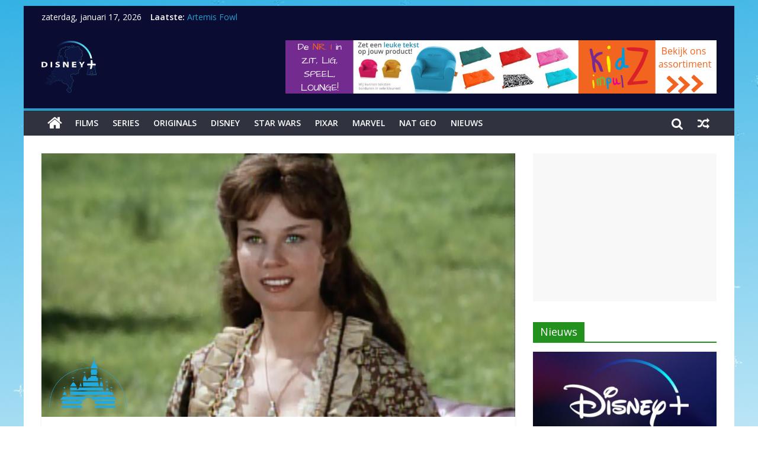

--- FILE ---
content_type: text/html; charset=UTF-8
request_url: https://disneyplus-nederland.nl/justin-morgan-hand-a-horse/
body_size: 39797
content:
<!DOCTYPE html>
<html lang="nl">
<head>
	<meta charset="UTF-8"/>
	<meta name="viewport" content="width=device-width, initial-scale=1">
	<link rel="profile" href="http://gmpg.org/xfn/11"/>
	
	<!-- This site is optimized with the Yoast SEO plugin v15.8 - https://yoast.com/wordpress/plugins/seo/ -->
	<title>Justin morgan had a horse - Disney plus Nederland</title>
	<meta name="robots" content="index, follow, max-snippet:-1, max-image-preview:large, max-video-preview:-1" />
	<link rel="canonical" href="https://disneyplus-nederland.nl/justin-morgan-hand-a-horse/" />
	<meta property="og:locale" content="nl_NL" />
	<meta property="og:type" content="article" />
	<meta property="og:title" content="Justin morgan had a horse - Disney plus Nederland" />
	<meta property="og:description" content="Regie Hollingsworth Morse Cast Don Murray, R.G. Armstrong, Whit Bissell Speelduur 120 min Imdb score 6,6/10 Bekijk op Disney+" />
	<meta property="og:url" content="https://disneyplus-nederland.nl/justin-morgan-hand-a-horse/" />
	<meta property="og:site_name" content="Disney plus Nederland" />
	<meta property="article:published_time" content="1972-02-06T18:36:48+00:00" />
	<meta property="article:modified_time" content="2019-09-18T22:35:38+00:00" />
	<meta property="og:image" content="https://disneyplus-nederland.nl/wp-content/uploads/1972/02/Justin-morgan-hand-a-horse.jpg" />
	<meta property="og:image:width" content="800" />
	<meta property="og:image:height" content="445" />
	<meta name="twitter:card" content="summary_large_image" />
	<meta name="twitter:creator" content="@DisneyplusNed" />
	<meta name="twitter:site" content="@DisneyplusNed" />
	<meta name="twitter:label1" content="Geschreven door">
	<meta name="twitter:data1" content="ernesto">
	<script type="application/ld+json" class="yoast-schema-graph">{"@context":"https://schema.org","@graph":[{"@type":"WebSite","@id":"https://disneyplus-nederland.nl/#website","url":"https://disneyplus-nederland.nl/","name":"Disney plus Nederland","description":"Aanbod, Tips en Nieuws","potentialAction":[{"@type":"SearchAction","target":"https://disneyplus-nederland.nl/?s={search_term_string}","query-input":"required name=search_term_string"}],"inLanguage":"nl"},{"@type":"ImageObject","@id":"https://disneyplus-nederland.nl/justin-morgan-hand-a-horse/#primaryimage","inLanguage":"nl","url":"https://disneyplus-nederland.nl/wp-content/uploads/1972/02/Justin-morgan-hand-a-horse.jpg","width":800,"height":445,"caption":"Justin morgan hand a horse"},{"@type":"WebPage","@id":"https://disneyplus-nederland.nl/justin-morgan-hand-a-horse/#webpage","url":"https://disneyplus-nederland.nl/justin-morgan-hand-a-horse/","name":"Justin morgan had a horse - Disney plus Nederland","isPartOf":{"@id":"https://disneyplus-nederland.nl/#website"},"primaryImageOfPage":{"@id":"https://disneyplus-nederland.nl/justin-morgan-hand-a-horse/#primaryimage"},"datePublished":"1972-02-06T18:36:48+00:00","dateModified":"2019-09-18T22:35:38+00:00","author":{"@id":"https://disneyplus-nederland.nl/#/schema/person/9ced6e8e761eeb369c28c13d2eda59df"},"breadcrumb":{"@id":"https://disneyplus-nederland.nl/justin-morgan-hand-a-horse/#breadcrumb"},"inLanguage":"nl","potentialAction":[{"@type":"ReadAction","target":["https://disneyplus-nederland.nl/justin-morgan-hand-a-horse/"]}]},{"@type":"BreadcrumbList","@id":"https://disneyplus-nederland.nl/justin-morgan-hand-a-horse/#breadcrumb","itemListElement":[{"@type":"ListItem","position":1,"item":{"@type":"WebPage","@id":"https://disneyplus-nederland.nl/","url":"https://disneyplus-nederland.nl/","name":"Home"}},{"@type":"ListItem","position":2,"item":{"@type":"WebPage","@id":"https://disneyplus-nederland.nl/justin-morgan-hand-a-horse/","url":"https://disneyplus-nederland.nl/justin-morgan-hand-a-horse/","name":"Justin morgan had a horse"}}]},{"@type":"Person","@id":"https://disneyplus-nederland.nl/#/schema/person/9ced6e8e761eeb369c28c13d2eda59df","name":"ernesto"}]}</script>
	<!-- / Yoast SEO plugin. -->


<link rel='dns-prefetch' href='//fonts.googleapis.com' />
<link rel='dns-prefetch' href='//s.w.org' />
<link rel="alternate" type="application/rss+xml" title="Disney plus Nederland &raquo; Feed" href="https://disneyplus-nederland.nl/feed/" />
<link rel="alternate" type="application/rss+xml" title="Disney plus Nederland &raquo; Reactiesfeed" href="https://disneyplus-nederland.nl/comments/feed/" />
		<script type="text/javascript">
			window._wpemojiSettings = {"baseUrl":"https:\/\/s.w.org\/images\/core\/emoji\/13.0.1\/72x72\/","ext":".png","svgUrl":"https:\/\/s.w.org\/images\/core\/emoji\/13.0.1\/svg\/","svgExt":".svg","source":{"concatemoji":"https:\/\/disneyplus-nederland.nl\/wp-includes\/js\/wp-emoji-release.min.js?ver=5.6.16"}};
			!function(e,a,t){var n,r,o,i=a.createElement("canvas"),p=i.getContext&&i.getContext("2d");function s(e,t){var a=String.fromCharCode;p.clearRect(0,0,i.width,i.height),p.fillText(a.apply(this,e),0,0);e=i.toDataURL();return p.clearRect(0,0,i.width,i.height),p.fillText(a.apply(this,t),0,0),e===i.toDataURL()}function c(e){var t=a.createElement("script");t.src=e,t.defer=t.type="text/javascript",a.getElementsByTagName("head")[0].appendChild(t)}for(o=Array("flag","emoji"),t.supports={everything:!0,everythingExceptFlag:!0},r=0;r<o.length;r++)t.supports[o[r]]=function(e){if(!p||!p.fillText)return!1;switch(p.textBaseline="top",p.font="600 32px Arial",e){case"flag":return s([127987,65039,8205,9895,65039],[127987,65039,8203,9895,65039])?!1:!s([55356,56826,55356,56819],[55356,56826,8203,55356,56819])&&!s([55356,57332,56128,56423,56128,56418,56128,56421,56128,56430,56128,56423,56128,56447],[55356,57332,8203,56128,56423,8203,56128,56418,8203,56128,56421,8203,56128,56430,8203,56128,56423,8203,56128,56447]);case"emoji":return!s([55357,56424,8205,55356,57212],[55357,56424,8203,55356,57212])}return!1}(o[r]),t.supports.everything=t.supports.everything&&t.supports[o[r]],"flag"!==o[r]&&(t.supports.everythingExceptFlag=t.supports.everythingExceptFlag&&t.supports[o[r]]);t.supports.everythingExceptFlag=t.supports.everythingExceptFlag&&!t.supports.flag,t.DOMReady=!1,t.readyCallback=function(){t.DOMReady=!0},t.supports.everything||(n=function(){t.readyCallback()},a.addEventListener?(a.addEventListener("DOMContentLoaded",n,!1),e.addEventListener("load",n,!1)):(e.attachEvent("onload",n),a.attachEvent("onreadystatechange",function(){"complete"===a.readyState&&t.readyCallback()})),(n=t.source||{}).concatemoji?c(n.concatemoji):n.wpemoji&&n.twemoji&&(c(n.twemoji),c(n.wpemoji)))}(window,document,window._wpemojiSettings);
		</script>
		<style type="text/css">
img.wp-smiley,
img.emoji {
	display: inline !important;
	border: none !important;
	box-shadow: none !important;
	height: 1em !important;
	width: 1em !important;
	margin: 0 .07em !important;
	vertical-align: -0.1em !important;
	background: none !important;
	padding: 0 !important;
}
</style>
	<link rel='stylesheet' id='wp-block-library-css'  href='https://disneyplus-nederland.nl/wp-includes/css/dist/block-library/style.min.css?ver=5.6.16' type='text/css' media='all' />
<link rel='stylesheet' id='dashicons-css'  href='https://disneyplus-nederland.nl/wp-includes/css/dashicons.min.css?ver=5.6.16' type='text/css' media='all' />
<link rel='stylesheet' id='everest-forms-general-css'  href='https://disneyplus-nederland.nl/wp-content/plugins/everest-forms/assets/css/everest-forms.css?ver=1.4.9' type='text/css' media='all' />
<link rel='stylesheet' id='colormag_google_fonts-css'  href='//fonts.googleapis.com/css?family=Open+Sans%3A400%2C600&#038;ver=5.6.16' type='text/css' media='all' />
<link rel='stylesheet' id='colormag_style-css'  href='https://disneyplus-nederland.nl/wp-content/themes/colormag/style.css?ver=5.6.16' type='text/css' media='all' />
<link rel='stylesheet' id='colormag-fontawesome-css'  href='https://disneyplus-nederland.nl/wp-content/themes/colormag/fontawesome/css/font-awesome.css?ver=4.2.1' type='text/css' media='all' />
<link rel='stylesheet' id='colormag-featured-image-popup-css-css'  href='https://disneyplus-nederland.nl/wp-content/themes/colormag/js/magnific-popup/magnific-popup.css?ver=20150310' type='text/css' media='all' />
<script type='text/javascript' src='https://disneyplus-nederland.nl/wp-includes/js/jquery/jquery.min.js?ver=3.5.1' id='jquery-core-js'></script>
<script type='text/javascript' src='https://disneyplus-nederland.nl/wp-includes/js/jquery/jquery-migrate.min.js?ver=3.3.2' id='jquery-migrate-js'></script>
<!--[if lte IE 8]>
<script type='text/javascript' src='https://disneyplus-nederland.nl/wp-content/themes/colormag/js/html5shiv.min.js?ver=5.6.16' id='html5-js'></script>
<![endif]-->
<link rel="https://api.w.org/" href="https://disneyplus-nederland.nl/wp-json/" /><link rel="alternate" type="application/json" href="https://disneyplus-nederland.nl/wp-json/wp/v2/posts/3987" /><link rel="EditURI" type="application/rsd+xml" title="RSD" href="https://disneyplus-nederland.nl/xmlrpc.php?rsd" />
<link rel="wlwmanifest" type="application/wlwmanifest+xml" href="https://disneyplus-nederland.nl/wp-includes/wlwmanifest.xml" /> 
<meta name="generator" content="WordPress 5.6.16" />
<meta name="generator" content="Everest Forms 1.4.9" />
<link rel='shortlink' href='https://disneyplus-nederland.nl/?p=3987' />
<link rel="alternate" type="application/json+oembed" href="https://disneyplus-nederland.nl/wp-json/oembed/1.0/embed?url=https%3A%2F%2Fdisneyplus-nederland.nl%2Fjustin-morgan-hand-a-horse%2F" />
<link rel="alternate" type="text/xml+oembed" href="https://disneyplus-nederland.nl/wp-json/oembed/1.0/embed?url=https%3A%2F%2Fdisneyplus-nederland.nl%2Fjustin-morgan-hand-a-horse%2F&#038;format=xml" />
<style type="text/css" id="custom-background-css">
body.custom-background { background-color: #ffffff; background-image: url("https://disneyplus-nederland.nl/wp-content/uploads/2019/06/background-option-4-1.jpg"); background-position: center center; background-size: cover; background-repeat: no-repeat; background-attachment: fixed; }
</style>
	<link rel="icon" href="https://disneyplus-nederland.nl/wp-content/uploads/2019/06/cropped-Main-Logo-geen-achtergrond-4-e1559851122119-32x32.png" sizes="32x32" />
<link rel="icon" href="https://disneyplus-nederland.nl/wp-content/uploads/2019/06/cropped-Main-Logo-geen-achtergrond-4-e1559851122119-192x192.png" sizes="192x192" />
<link rel="apple-touch-icon" href="https://disneyplus-nederland.nl/wp-content/uploads/2019/06/cropped-Main-Logo-geen-achtergrond-4-e1559851122119-180x180.png" />
<meta name="msapplication-TileImage" content="https://disneyplus-nederland.nl/wp-content/uploads/2019/06/cropped-Main-Logo-geen-achtergrond-4-e1559851122119-270x270.png" />
	<script async src="//pagead2.googlesyndication.com/pagead/js/adsbygoogle.js"></script><script>(adsbygoogle = window.adsbygoogle || []).push({google_ad_client: "pub-9529021427810464",enable_page_level_ads: true});</script> 
</head>

<body class="post-template-default single single-post postid-3987 single-format-standard custom-background wp-custom-logo everest-forms-no-js ">


<div id="page" class="hfeed site">
	
	
	<header id="masthead" class="site-header clearfix ">
		<div id="header-text-nav-container" class="clearfix">

						<div class="news-bar">
				<div class="inner-wrap clearfix">
					
		<div class="date-in-header">
			zaterdag, januari 17, 2026		</div>

		
							<div class="breaking-news">
			<strong class="breaking-news-latest">Laatste:</strong>
			<ul class="newsticker">
									<li>
						<a href="https://disneyplus-nederland.nl/artemis-fowl/"
						   title="Artemis Fowl">Artemis Fowl</a>
					</li>
									<li>
						<a href="https://disneyplus-nederland.nl/zenimation/"
						   title="Zenimation">Zenimation</a>
					</li>
									<li>
						<a href="https://disneyplus-nederland.nl/tayler-swift-city-of-lover-concert/"
						   title="Tayler Swift: City of lover concert">Tayler Swift: City of lover concert</a>
					</li>
									<li>
						<a href="https://disneyplus-nederland.nl/prop-culture/"
						   title="Prop Culture">Prop Culture</a>
					</li>
									<li>
						<a href="https://disneyplus-nederland.nl/nieuwe-uitlog-functie-voor-disney-plus/"
						   title="Nieuwe uitlog functie voor Disney plus">Nieuwe uitlog functie voor Disney plus</a>
					</li>
							</ul>
		</div>
		
									</div>
			</div>
		
			
			
		<div class="inner-wrap">

			<div id="header-text-nav-wrap" class="clearfix">
				<div id="header-left-section">
											<div id="header-logo-image">
							<a href="https://disneyplus-nederland.nl/" class="custom-logo-link" rel="home"><img width="101" height="90" src="https://disneyplus-nederland.nl/wp-content/uploads/2019/06/cropped-Main-Logo-geen-achtergrond-4.png" class="custom-logo" alt="Disney plus Nederland" /></a>						</div><!-- #header-logo-image -->
											<div id="header-text" class="screen-reader-text">
													<h3 id="site-title">
								<a href="https://disneyplus-nederland.nl/" title="Disney plus Nederland" rel="home">Disney plus Nederland</a>
							</h3>
																		<p id="site-description">Aanbod, Tips en Nieuws</p>
						<!-- #site-description -->
					</div><!-- #header-text -->
				</div><!-- #header-left-section -->
				<div id="header-right-section">
											<div id="header-right-sidebar" class="clearfix">
							<aside id="colormag_728x90_advertisement_widget-2" class="widget widget_728x90_advertisement clearfix">
		<div class="advertisement_728x90">
			<div class="advertisement-content"><a href="https://ndt5.net/c/?si=14104&li=1608066&wi=344691&ws=" class="single_ad_728x90" target="_blank" rel="nofollow">
                                    <img src="https://static-dscn.net/14104/1608066/?wi=344691&ws=" width="728" height="90" alt="">
                           </a></div>		</div>
		</aside>						</div>
										</div><!-- #header-right-section -->

			</div><!-- #header-text-nav-wrap -->

		</div><!-- .inner-wrap -->

		
			
			
		<nav id="site-navigation" class="main-navigation clearfix" role="navigation">
			<div class="inner-wrap clearfix">
				
					<div class="home-icon">
						<a href="https://disneyplus-nederland.nl/" title="Disney plus Nederland"><i class="fa fa-home"></i></a>
					</div>

					
				<p class="menu-toggle"></p>
				<div class="menu-primary-container"><ul id="menu-primary" class="menu"><li id="menu-item-1167" class="menu-item menu-item-type-taxonomy menu-item-object-category current-post-ancestor current-menu-parent current-post-parent menu-item-1167"><a href="https://disneyplus-nederland.nl/categorie/films/">Films</a></li>
<li id="menu-item-1170" class="menu-item menu-item-type-taxonomy menu-item-object-category menu-item-1170"><a href="https://disneyplus-nederland.nl/categorie/series/">Series</a></li>
<li id="menu-item-5825" class="menu-item menu-item-type-taxonomy menu-item-object-category menu-item-5825"><a href="https://disneyplus-nederland.nl/categorie/originals/">Originals</a></li>
<li id="menu-item-292" class="menu-item menu-item-type-taxonomy menu-item-object-category current-post-ancestor current-menu-parent current-post-parent menu-item-292"><a href="https://disneyplus-nederland.nl/categorie/disney/">Disney</a></li>
<li id="menu-item-289" class="menu-item menu-item-type-taxonomy menu-item-object-category menu-item-289"><a href="https://disneyplus-nederland.nl/categorie/star-wars/">Star wars</a></li>
<li id="menu-item-290" class="menu-item menu-item-type-taxonomy menu-item-object-category menu-item-290"><a href="https://disneyplus-nederland.nl/categorie/pixar/">Pixar</a></li>
<li id="menu-item-291" class="menu-item menu-item-type-taxonomy menu-item-object-category menu-item-291"><a href="https://disneyplus-nederland.nl/categorie/marvel/">Marvel</a></li>
<li id="menu-item-1168" class="menu-item menu-item-type-taxonomy menu-item-object-category menu-item-1168"><a href="https://disneyplus-nederland.nl/categorie/national-geographic/">Nat geo</a></li>
<li id="menu-item-1169" class="menu-item menu-item-type-taxonomy menu-item-object-category menu-item-1169"><a href="https://disneyplus-nederland.nl/categorie/nieuws/">Nieuws</a></li>
</ul></div>
											<div class="random-post">
							<a href="https://disneyplus-nederland.nl/johnny-kapahala-back-on-board/" title="Toon een willekeurig bericht"><i
							class="fa fa-random"></i></a>
					</div>
						
									<i class="fa fa-search search-top"></i>
					<div class="search-form-top">
						<form action="https://disneyplus-nederland.nl/" class="search-form searchform clearfix" method="get">
   <div class="search-wrap">
      <input type="text" placeholder="Zoeken" class="s field" name="s">
      <button class="search-icon" type="submit"></button>
   </div>
</form><!-- .searchform -->					</div>
							</div>
		</nav>

		
		</div><!-- #header-text-nav-container -->

		
	</header>

		
	<div id="main" class="clearfix">
		<div class="inner-wrap clearfix">

	
	<div id="primary">
		<div id="content" class="clearfix">

			
				
<article id="post-3987" class="post-3987 post type-post status-publish format-standard has-post-thumbnail hentry category-disney category-films tag-drama tag-familie tag-western">
	
   
         <div class="featured-image">
               <a href="https://disneyplus-nederland.nl/wp-content/uploads/1972/02/Justin-morgan-hand-a-horse.jpg" class="image-popup"><img width="800" height="445" src="https://disneyplus-nederland.nl/wp-content/uploads/1972/02/Justin-morgan-hand-a-horse.jpg" class="attachment-colormag-featured-image size-colormag-featured-image wp-post-image" alt="" loading="lazy" srcset="https://disneyplus-nederland.nl/wp-content/uploads/1972/02/Justin-morgan-hand-a-horse.jpg 800w, https://disneyplus-nederland.nl/wp-content/uploads/1972/02/Justin-morgan-hand-a-horse-300x167.jpg 300w, https://disneyplus-nederland.nl/wp-content/uploads/1972/02/Justin-morgan-hand-a-horse-768x427.jpg 768w" sizes="(max-width: 800px) 100vw, 800px" /></a>
            </div>
   
   <div class="article-content clearfix">

   
   <div class="above-entry-meta"><span class="cat-links"><a href="https://disneyplus-nederland.nl/categorie/disney/" style="background:#1faae2" rel="category tag">Disney</a>&nbsp;<a href="https://disneyplus-nederland.nl/categorie/films/" style="background:#fcaa1b" rel="category tag">Films</a>&nbsp;</span></div>
      <header class="entry-header">
   		<h1 class="entry-title">
   			Justin morgan had a horse   		</h1>
   	</header>

   	<div class="below-entry-meta"><img src="/style/13.png" alt="score 6,6"><br>
			<span class="posted-on"><a href="https://disneyplus-nederland.nl/justin-morgan-hand-a-horse/" title="20:36" rel="bookmark"><i class="fa fa-ticket"></i> <time class="entry-date published" datetime="1972-02-06T20:36:48+02:00">06/02/1972</time><time class="updated" datetime="2019-09-19T00:35:38+02:00">19/09/2019</time></a></span>
			<span class="tag-links"><i class="fa fa-film"></i><a href="https://disneyplus-nederland.nl/tag/drama/" rel="tag">drama</a>, <a href="https://disneyplus-nederland.nl/tag/familie/" rel="tag">familie</a>, <a href="https://disneyplus-nederland.nl/tag/western/" rel="tag">western</a></span></div>
   	<div class="entry-content clearfix">
   		
<table>
<tr><td width="25%">Regie</td><td width="75%">Hollingsworth Morse</td></tr>
<tr><td>Cast</td><td>Don Murray, R.G. Armstrong, Whit Bissell</td></tr>
<tr><td>Speelduur</td><td>120 min</td></tr>
<tr><td>Imdb score</td><td><a target="new" href="https://www.imdb.com/title/tt0068789/" rel="noopener noreferrer">6,6/10</a></td></tr>
</table>



<div class="shine-button"><a target="NEW" href="https://www.disneyplus.com/nl/movies/justin-morgan-had-a-horse/5UOWEfyIstV4" rel="noopener noreferrer">Bekijk op Disney+<i></i></a></div>
   	</div>

   </div>

	</article>

			
		</div><!-- #content -->

      
		<ul class="default-wp-page clearfix">
			<li class="previous"><a href="https://disneyplus-nederland.nl/de-aristokatten/" rel="prev"><span class="meta-nav">&larr;</span> De Aristokatten</a></li>
			<li class="next"><a href="https://disneyplus-nederland.nl/the-biscuit-eater/" rel="next">The Biscuit eater <span class="meta-nav">&rarr;</span></a></li>
		</ul>
	
      
      

<h4 class="related-posts-main-title"><i class="fa fa-thumbs-up"></i><span>Je zou ook interesse kunnen hebben in</span></h4>

<div class="related-posts clearfix">

      <div class="single-related-posts">

               <div class="related-posts-thumbnail">
            <a href="https://disneyplus-nederland.nl/brother-bear/" title="Brother bear">
               <img width="390" height="205" src="https://disneyplus-nederland.nl/wp-content/uploads/2019/08/Brother-Bear-390x205.jpg" class="attachment-colormag-featured-post-medium size-colormag-featured-post-medium wp-post-image" alt="" loading="lazy" />            </a>
         </div>
      
      <div class="article-content">

         <h3 class="entry-title">
            <a href="https://disneyplus-nederland.nl/brother-bear/" rel="bookmark" title="Brother bear">Brother bear</a>
         </h3><!--/.post-title-->

         <div class="below-entry-meta"><img src="/style/14.png" alt="score 6,8"><br>
			<span class="posted-on"><a href="https://disneyplus-nederland.nl/brother-bear/" title="17:42" rel="bookmark"><i class="fa fa-ticket"></i> <time class="entry-date published" datetime="2004-02-12T17:42:14+02:00">12/02/2004</time><time class="updated" datetime="2019-09-16T22:42:39+02:00">16/09/2019</time></a></span>
			<span class="tag-links"><i class="fa fa-film"></i><a href="https://disneyplus-nederland.nl/tag/animatie/" rel="tag">animatie</a>, <a href="https://disneyplus-nederland.nl/tag/avontuur/" rel="tag">avontuur</a>, <a href="https://disneyplus-nederland.nl/tag/komedie/" rel="tag">komedie</a></span></div>
      </div>

   </div><!--/.related-->
      <div class="single-related-posts">

               <div class="related-posts-thumbnail">
            <a href="https://disneyplus-nederland.nl/big-hero-6-de-serie/" title="Big hero 6 de serie">
               <img width="390" height="205" src="https://disneyplus-nederland.nl/wp-content/uploads/2017/11/Big-hero-six-series-390x205.jpg" class="attachment-colormag-featured-post-medium size-colormag-featured-post-medium wp-post-image" alt="" loading="lazy" />            </a>
         </div>
      
      <div class="article-content">

         <h3 class="entry-title">
            <a href="https://disneyplus-nederland.nl/big-hero-6-de-serie/" rel="bookmark" title="Big hero 6 de serie">Big hero 6 de serie</a>
         </h3><!--/.post-title-->

         <div class="below-entry-meta"><img src="/style/14.png" alt="score 7,2"><br>
			<span class="posted-on"><a href="https://disneyplus-nederland.nl/big-hero-6-de-serie/" title="23:22" rel="bookmark"><i class="fa fa-ticket"></i> <time class="entry-date published" datetime="2017-11-20T23:22:59+02:00">20/11/2017</time><time class="updated" datetime="2019-09-19T01:42:58+02:00">19/09/2019</time></a></span>
			<span class="tag-links"><i class="fa fa-film"></i><a href="https://disneyplus-nederland.nl/tag/actie/" rel="tag">actie</a>, <a href="https://disneyplus-nederland.nl/tag/animatie/" rel="tag">animatie</a>, <a href="https://disneyplus-nederland.nl/tag/disney-channel/" rel="tag">disney-channel</a>, <a href="https://disneyplus-nederland.nl/tag/korte-film/" rel="tag">korte film</a></span></div>
      </div>

   </div><!--/.related-->
      <div class="single-related-posts">

               <div class="related-posts-thumbnail">
            <a href="https://disneyplus-nederland.nl/halloweentown/" title="Halloweentown">
               <img width="390" height="205" src="https://disneyplus-nederland.nl/wp-content/uploads/2019/06/Halloweentown-390x205.jpg" class="attachment-colormag-featured-post-medium size-colormag-featured-post-medium wp-post-image" alt="Halloweentown" loading="lazy" />            </a>
         </div>
      
      <div class="article-content">

         <h3 class="entry-title">
            <a href="https://disneyplus-nederland.nl/halloweentown/" rel="bookmark" title="Halloweentown">Halloweentown</a>
         </h3><!--/.post-title-->

         <div class="below-entry-meta"><img src="/style/14.png" alt="score 6,9"><br>
			<span class="posted-on"><a href="https://disneyplus-nederland.nl/halloweentown/" title="09:04" rel="bookmark"><i class="fa fa-ticket"></i> <time class="entry-date published" datetime="1998-10-17T09:04:52+02:00">17/10/1998</time><time class="updated" datetime="2019-09-16T21:52:13+02:00">16/09/2019</time></a></span>
			<span class="tag-links"><i class="fa fa-film"></i><a href="https://disneyplus-nederland.nl/tag/avontuur/" rel="tag">avontuur</a>, <a href="https://disneyplus-nederland.nl/tag/disney-channel/" rel="tag">disney-channel</a>, <a href="https://disneyplus-nederland.nl/tag/familie/" rel="tag">familie</a>, <a href="https://disneyplus-nederland.nl/tag/komedie/" rel="tag">komedie</a></span></div>
      </div>

   </div><!--/.related-->
   
</div><!--/.post-related-->


      
	  <aside id="custom_html-24" class="widget_text widget widget_custom_html clearfix"><div class="textwidget custom-html-widget"><center><script async src="https://pagead2.googlesyndication.com/pagead/js/adsbygoogle.js"></script><!-- Content_down --><ins class="adsbygoogle" style="display:block" data-ad-client="ca-pub-9529021427810464" data-ad-slot="3261415988" data-ad-format="auto" data-full-width-responsive="true"></ins><script>(adsbygoogle = window.adsbygoogle || []).push({});</script></center></div></aside>	</div><!-- #primary -->

	
<div id="secondary">
			
		<aside id="custom_html-15" class="widget_text widget widget_custom_html clearfix"><div class="textwidget custom-html-widget"><script async src="https://pagead2.googlesyndication.com/pagead/js/adsbygoogle.js"></script><!-- Disney_right_top --><ins class="adsbygoogle" style="display:block" data-ad-client="ca-pub-9529021427810464" data-ad-slot="7252631882" data-ad-format="auto" data-full-width-responsive="true"></ins><script>(adsbygoogle = window.adsbygoogle || []).push({});</script></div></aside><aside id="colormag_featured_posts_vertical_widget-10" class="widget widget_featured_posts widget_featured_posts_vertical widget_featured_meta clearfix">		<h3 class="widget-title" style="border-bottom-color:#22911d;"><span style="background-color:#22911d;">Nieuws</span></h3>								<div class="first-post">			<div class="single-article clearfix">
				<figure><a href="https://disneyplus-nederland.nl/nieuwe-uitlog-functie-voor-disney-plus/" title="Nieuwe uitlog functie voor Disney plus"><img width="390" height="205" src="https://disneyplus-nederland.nl/wp-content/uploads/2019/06/Plus-nieuws-update-390x205.jpg" class="attachment-colormag-featured-post-medium size-colormag-featured-post-medium wp-post-image" alt="Nieuwe uitlog functie voor Disney plus" loading="lazy" title="Nieuwe uitlog functie voor Disney plus" /></a></figure>				<div class="article-content">
					<div class="above-entry-meta"><span class="cat-links"><a href="https://disneyplus-nederland.nl/categorie/nieuws/" style="background:#22911d" rel="category tag">Nieuws</a>&nbsp;</span></div>					<h3 class="entry-title">
						<a href="https://disneyplus-nederland.nl/nieuwe-uitlog-functie-voor-disney-plus/" title="Nieuwe uitlog functie voor Disney plus">Nieuwe uitlog functie voor Disney plus</a>
					</h3>
					<div class="below-entry-meta">
			<span class="posted-on"><a href="https://disneyplus-nederland.nl/nieuwe-uitlog-functie-voor-disney-plus/" title="12:22" rel="bookmark"><i class="fa fa-ticket"></i> <time class="entry-date published" datetime="2020-04-29T12:22:29+02:00">29/04/2020</time><time class="updated" datetime="2020-05-07T12:30:21+02:00">07/05/2020</time></a></span>
			</div>											<div class="entry-content">
							<p>Nu na alle problemen met onder andere Zoom wordt er nog meer gekeken naar de beveiliging van apps. Ook Disney</p>
						</div>
									</div>

			</div>
			</div>									<div class="following-post">			<div class="single-article clearfix">
				<figure><a href="https://disneyplus-nederland.nl/star-wars-the-rise-of-skywalker-vanaf-5-mei-op-disney-plus/" title="Star Wars: The Rise of Skywalker vanaf 5 mei op Disney plus"><img width="130" height="90" src="https://disneyplus-nederland.nl/wp-content/uploads/2020/04/riseOfSkywalker-130x90.jpg" class="attachment-colormag-featured-post-small size-colormag-featured-post-small wp-post-image" alt="Star Wars: The Rise of Skywalker vanaf 5 mei op Disney plus" loading="lazy" title="Star Wars: The Rise of Skywalker vanaf 5 mei op Disney plus" srcset="https://disneyplus-nederland.nl/wp-content/uploads/2020/04/riseOfSkywalker-130x90.jpg 130w, https://disneyplus-nederland.nl/wp-content/uploads/2020/04/riseOfSkywalker-392x271.jpg 392w" sizes="(max-width: 130px) 100vw, 130px" /></a></figure>				<div class="article-content">
					<div class="above-entry-meta"><span class="cat-links"><a href="https://disneyplus-nederland.nl/categorie/nieuw/" style="background:#8224e3" rel="category tag">Nieuw</a>&nbsp;<a href="https://disneyplus-nederland.nl/categorie/nieuws/" style="background:#22911d" rel="category tag">Nieuws</a>&nbsp;</span></div>					<h3 class="entry-title">
						<a href="https://disneyplus-nederland.nl/star-wars-the-rise-of-skywalker-vanaf-5-mei-op-disney-plus/" title="Star Wars: The Rise of Skywalker vanaf 5 mei op Disney plus">Star Wars: The Rise of Skywalker vanaf 5 mei op Disney plus</a>
					</h3>
					<div class="below-entry-meta">
			<span class="posted-on"><a href="https://disneyplus-nederland.nl/star-wars-the-rise-of-skywalker-vanaf-5-mei-op-disney-plus/" title="16:46" rel="bookmark"><i class="fa fa-ticket"></i> <time class="entry-date published" datetime="2020-04-27T16:46:59+02:00">27/04/2020</time><time class="updated" datetime="2020-04-28T17:14:21+02:00">28/04/2020</time></a></span>
			</div>									</div>

			</div>
															<div class="single-article clearfix">
				<figure><a href="https://disneyplus-nederland.nl/aan-the-mandalorian-seizoen-3-wordt-gewerkt/" title="Aan The Mandalorian seizoen 3 wordt gewerkt"><img width="130" height="90" src="https://disneyplus-nederland.nl/wp-content/uploads/2019/09/mandalorian_new_pict_3-130x90.jpg" class="attachment-colormag-featured-post-small size-colormag-featured-post-small wp-post-image" alt="Aan The Mandalorian seizoen 3 wordt gewerkt" loading="lazy" title="Aan The Mandalorian seizoen 3 wordt gewerkt" srcset="https://disneyplus-nederland.nl/wp-content/uploads/2019/09/mandalorian_new_pict_3-130x90.jpg 130w, https://disneyplus-nederland.nl/wp-content/uploads/2019/09/mandalorian_new_pict_3-392x272.jpg 392w" sizes="(max-width: 130px) 100vw, 130px" /></a></figure>				<div class="article-content">
					<div class="above-entry-meta"><span class="cat-links"><a href="https://disneyplus-nederland.nl/categorie/nieuws/" style="background:#22911d" rel="category tag">Nieuws</a>&nbsp;</span></div>					<h3 class="entry-title">
						<a href="https://disneyplus-nederland.nl/aan-the-mandalorian-seizoen-3-wordt-gewerkt/" title="Aan The Mandalorian seizoen 3 wordt gewerkt">Aan The Mandalorian seizoen 3 wordt gewerkt</a>
					</h3>
					<div class="below-entry-meta">
			<span class="posted-on"><a href="https://disneyplus-nederland.nl/aan-the-mandalorian-seizoen-3-wordt-gewerkt/" title="12:19" rel="bookmark"><i class="fa fa-ticket"></i> <time class="entry-date published" datetime="2020-04-20T12:19:03+02:00">20/04/2020</time><time class="updated" datetime="2020-05-07T12:19:48+02:00">07/05/2020</time></a></span>
			</div>									</div>

			</div>
						</div>		</aside><aside id="custom_html-14" class="widget_text widget widget_custom_html clearfix"><div class="textwidget custom-html-widget"><a href="/categorie/nieuws/" style="width: 100%; color: white;display: block;background-color: #22911d;text-align: center;padding: 6px;" rel="category tag">MEER NIEUWS</a></div></aside><aside id="nav_menu-5" class="widget widget_nav_menu clearfix"><h3 class="widget-title"><span>Genres</span></h3><div class="menu-premium-themes-container"><ul id="menu-premium-themes" class="menu"><li id="menu-item-1175" class="menu-item menu-item-type-custom menu-item-object-custom menu-item-1175"><a href="/tag/actie/">Actie</a></li>
<li id="menu-item-1178" class="menu-item menu-item-type-custom menu-item-object-custom menu-item-1178"><a href="/tag/animatie/">Animatie</a></li>
<li id="menu-item-1171" class="menu-item menu-item-type-custom menu-item-object-custom menu-item-1171"><a href="/tag/avontuur/">Avontuur</a></li>
<li id="menu-item-1177" class="menu-item menu-item-type-custom menu-item-object-custom menu-item-1177"><a href="/tag/documentaire/">Documentaire</a></li>
<li id="menu-item-1172" class="menu-item menu-item-type-custom menu-item-object-custom menu-item-1172"><a href="/tag/familie/">Familie</a></li>
<li id="menu-item-1174" class="menu-item menu-item-type-custom menu-item-object-custom menu-item-1174"><a href="/tag/fantasie/">Fantasie</a></li>
<li id="menu-item-1173" class="menu-item menu-item-type-custom menu-item-object-custom menu-item-1173"><a href="/tag/komedie/">Komedie</a></li>
<li id="menu-item-1179" class="menu-item menu-item-type-custom menu-item-object-custom menu-item-1179"><a href="/tag/romantiek/">Romantiek</a></li>
<li id="menu-item-1176" class="menu-item menu-item-type-custom menu-item-object-custom menu-item-1176"><a href="/tag/sci-fi/">Sci-Fi</a></li>
</ul></div></aside><aside id="custom_html-16" class="widget_text widget widget_custom_html clearfix"><h3 class="widget-title"><span>Advertenties</span></h3><div class="textwidget custom-html-widget"><script async src="https://pagead2.googlesyndication.com/pagead/js/adsbygoogle.js"></script><!-- Disney_right_down --><ins class="adsbygoogle" style="display:block" data-ad-client="ca-pub-9529021427810464" data-ad-slot="3506804478" data-ad-format="auto" data-full-width-responsive="true"></ins><script>(adsbygoogle = window.adsbygoogle || []).push({});</script></div></aside>
	</div>
	

</div><!-- .inner-wrap -->
</div><!-- #main -->




<footer id="colophon" class="clearfix ">
	
<div class="footer-widgets-wrapper">
	<div class="inner-wrap">
		<div class="footer-widgets-area clearfix">
         <div class="tg-footer-main-widget">
   			<div class="tg-first-footer-widget">
   				<aside id="text-2" class="widget widget_text clearfix"><h3 class="widget-title"><span>Over ons</span></h3>			<div class="textwidget"><p>Disneyplus nederland is een onofficiële fan website dat is gefocust op het Disney streaming platform.</p><p>Indien u de officiële website zoekt dan kunt u deze <a href="https://preview.disneyplus.com/nl/">hier vinden</a></p><p>Wij zijn geen onderdeel, gemodereerd, eigendom van of  geallieerd aan Disney in welke hoedanigheid dan ook. Alle rechten zijn voorbehouden aan de rechthebbende ons <a href="/privacybeleid/">privacybeleid kunt u hier vinden</a></p></div>
		</aside>   			</div>
         </div>
         <div class="tg-footer-other-widgets">
   			<div class="tg-second-footer-widget">
   				<aside id="text-3" class="widget widget_text clearfix"><h3 class="widget-title"><span>Handige links</span></h3>			<div class="textwidget"><ul><li><a href="/categorie/films/">Films</a></li>
<li><a href="/categorie/series/">Series</a></li>
<li><a href="/categorie/disney/">Disney</a></li>
<li><a href="/categorie/star-wars/">Star wars</a></li>
<li><a href="/categorie/pixar/">Pixar</a></li>
<li><a href="/categorie/marvel/">Marvel</a></li>
<li><a href="/categorie/national-geographic/">Nat geo</a></li>
<li><a href="/categorie/nieuws/">Nieuws</a></li>
<li><a href="/tag/fox/">20th century fox</a></li>
</ul></div>
		</aside>   			</div>
            <div class="tg-third-footer-widget">
               <aside id="text-4" class="widget widget_text clearfix"><h3 class="widget-title"><span>Genres</span></h3>			<div class="textwidget"><ul><li><a href="/tag/actie/">Actie</a></li>
<li><a href="/tag/animatie/">Animatie</a></li>
<li><a href="/tag/avontuur/">Avontuur</a></li>
<li><a href="/tag/documentaire/">Documentaire</a></li>
<li><a href="/tag/familie/">Familie</a></li>
<li><a href="/tag/fantasie/">Fantasie</a></li>
<li><a href="/tag/komedie/">Komedie</a></li>
<li><a href="/tag/romantiek/">Romantiek</a></li>
<li><a href="/tag/sci-fi/">Sci-Fi</a></li>
</ul></div>
		</aside>            </div>
            <div class="tg-fourth-footer-widget">
               <aside id="media_image-3" class="widget widget_media_image clearfix"><img width="122" height="90" src="https://disneyplus-nederland.nl/wp-content/uploads/2019/06/Main-Logo-geen-achtergrond-4-e1559851122119.png" class="image wp-image-1201  attachment-full size-full" alt="" loading="lazy" style="max-width: 100%; height: auto;" /></aside>            </div>
         </div>
		</div>
	</div>
</div>	</footer>

<a href="#masthead" id="scroll-up"><i class="fa fa-chevron-up"></i></a>

</div><!-- #page -->
	<script type="text/javascript">
		var c = document.body.className;
		c = c.replace( /everest-forms-no-js/, 'everest-forms-js' );
		document.body.className = c;
	</script>
	<script type='text/javascript' src='https://disneyplus-nederland.nl/wp-content/themes/colormag/js/jquery.bxslider.min.js?ver=4.2.10' id='colormag-bxslider-js'></script>
<script type='text/javascript' src='https://disneyplus-nederland.nl/wp-content/themes/colormag/js/navigation.js?ver=5.6.16' id='colormag-navigation-js'></script>
<script type='text/javascript' src='https://disneyplus-nederland.nl/wp-content/themes/colormag/js/colormag-custom.js?ver=5.6.16' id='colormag-custom-js'></script>
<script type='text/javascript' src='https://disneyplus-nederland.nl/wp-content/themes/colormag/js/news-ticker/jquery.newsTicker.min.js?ver=1.0.0' id='colormag-news-ticker-js'></script>
<script type='text/javascript' src='https://disneyplus-nederland.nl/wp-content/themes/colormag/js/sticky/jquery.sticky.js?ver=20150309' id='colormag-sticky-menu-js'></script>
<script type='text/javascript' src='https://disneyplus-nederland.nl/wp-content/themes/colormag/js/magnific-popup/jquery.magnific-popup.min.js?ver=20150310' id='colormag-featured-image-popup-js'></script>
<script type='text/javascript' src='https://disneyplus-nederland.nl/wp-content/themes/colormag/js/fitvids/jquery.fitvids.js?ver=20150311' id='colormag-fitvids-js'></script>
<script type='text/javascript' src='https://disneyplus-nederland.nl/wp-includes/js/wp-embed.min.js?ver=5.6.16' id='wp-embed-js'></script>
</body>
</html>


--- FILE ---
content_type: text/html; charset=utf-8
request_url: https://www.google.com/recaptcha/api2/aframe
body_size: 266
content:
<!DOCTYPE HTML><html><head><meta http-equiv="content-type" content="text/html; charset=UTF-8"></head><body><script nonce="P_wKO9kpvUx19IcDFBI7cw">/** Anti-fraud and anti-abuse applications only. See google.com/recaptcha */ try{var clients={'sodar':'https://pagead2.googlesyndication.com/pagead/sodar?'};window.addEventListener("message",function(a){try{if(a.source===window.parent){var b=JSON.parse(a.data);var c=clients[b['id']];if(c){var d=document.createElement('img');d.src=c+b['params']+'&rc='+(localStorage.getItem("rc::a")?sessionStorage.getItem("rc::b"):"");window.document.body.appendChild(d);sessionStorage.setItem("rc::e",parseInt(sessionStorage.getItem("rc::e")||0)+1);localStorage.setItem("rc::h",'1768614861627');}}}catch(b){}});window.parent.postMessage("_grecaptcha_ready", "*");}catch(b){}</script></body></html>